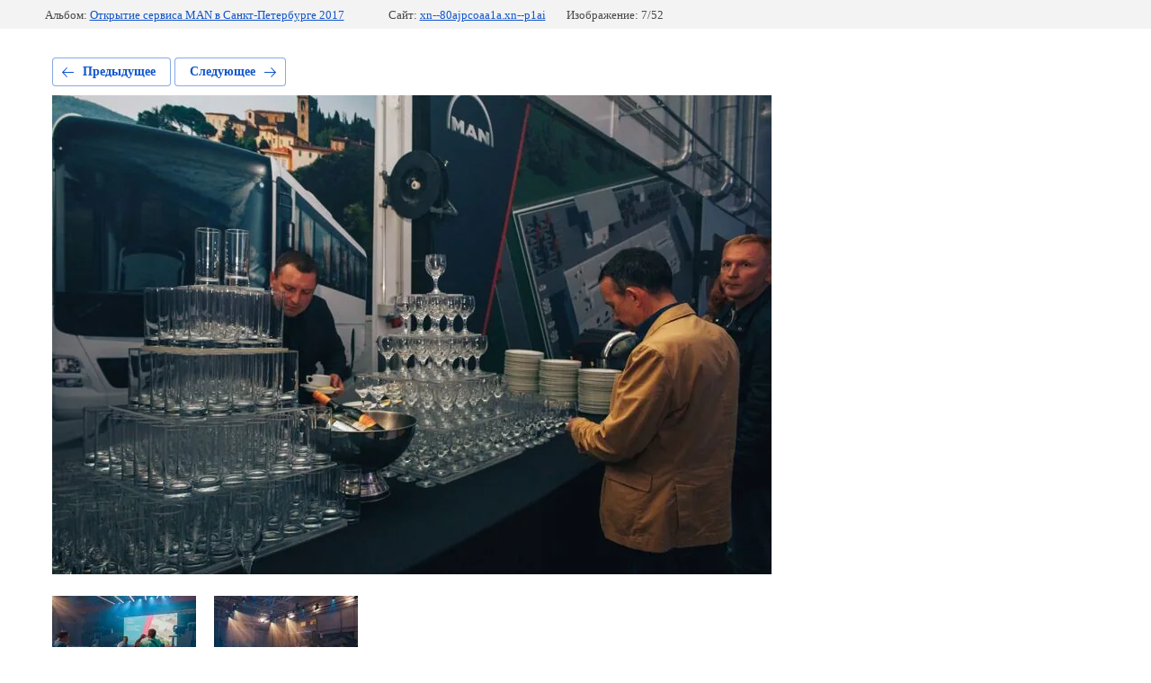

--- FILE ---
content_type: text/html; charset=utf-8
request_url: https://xn--80ajpcoaa1a.xn--p1ai/gallery/photo/624591409
body_size: 2215
content:
			
	
	
	




	






	<!doctype html>
	<html lang="ru">
	<head>
		<meta charset="UTF-8">
		<meta name="robots" content="all"/>
		<title>IMG_3428</title>
		<meta http-equiv="Content-Type" content="text/html; charset=UTF-8" />
		<meta name="description" content="IMG_3428" />
		<meta name="keywords" content="IMG_3428" />
		<meta name="viewport" content="width=device-width, initial-scale=1.0, maximum-scale=1.0, user-scalable=no">
		
            <!-- 46b9544ffa2e5e73c3c971fe2ede35a5 -->
            <script src='/shared/s3/js/lang/ru.js'></script>
            <script src='/shared/s3/js/common.min.js'></script>
        <link rel='stylesheet' type='text/css' href='/shared/s3/css/calendar.css' /><link rel='stylesheet' type='text/css' href='/shared/highslide-4.1.13/highslide.min.css'/>
<script type='text/javascript' src='/shared/highslide-4.1.13/highslide.packed.js'></script>
<script type='text/javascript'>
hs.graphicsDir = '/shared/highslide-4.1.13/graphics/';
hs.outlineType = null;
hs.showCredits = false;
hs.lang={cssDirection:'ltr',loadingText:'Загрузка...',loadingTitle:'Кликните чтобы отменить',focusTitle:'Нажмите чтобы перенести вперёд',fullExpandTitle:'Увеличить',fullExpandText:'Полноэкранный',previousText:'Предыдущий',previousTitle:'Назад (стрелка влево)',nextText:'Далее',nextTitle:'Далее (стрелка вправо)',moveTitle:'Передвинуть',moveText:'Передвинуть',closeText:'Закрыть',closeTitle:'Закрыть (Esc)',resizeTitle:'Восстановить размер',playText:'Слайд-шоу',playTitle:'Слайд-шоу (пробел)',pauseText:'Пауза',pauseTitle:'Приостановить слайд-шоу (пробел)',number:'Изображение %1/%2',restoreTitle:'Нажмите чтобы посмотреть картинку, используйте мышь для перетаскивания. Используйте клавиши вперёд и назад'};</script>
<link rel="icon" href="/favicon.png" type="image/png">

<link rel='stylesheet' type='text/css' href='/t/images/__csspatch/8/patch.css'/>

<!--s3_require-->
<link rel="stylesheet" href="/g/basestyle/1.0.1/gallery2/gallery2.css" type="text/css"/>
<link rel="stylesheet" href="/g/basestyle/1.0.1/user/user.css" type="text/css"/>
<link rel="stylesheet" href="/g/basestyle/1.0.1/gallery2/gallery2.blue.css" type="text/css"/>
<script type="text/javascript" src="/g/basestyle/1.0.1/gallery2/gallery2.js" async></script>
<link rel="stylesheet" href="/g/basestyle/1.0.1/user/user.blue.css" type="text/css"/>
<script type="text/javascript" src="/g/basestyle/1.0.1/user/user.js" async></script>
<!--/s3_require-->

	</head>
	<body>
		<div class="g-page g-page-gallery2 g-page-gallery2--photo">

		
		
			<div class="g-panel g-panel--fill g-panel--no-rounded g-panel--fixed-top">
	<div class="g-gallery2-info ">
					<div class="g-gallery2-info__item">
				<div class="g-gallery2-info__item-label">Альбом:</div>
				<a href="/gallery/album/otkrytiye-servisa-man-v-sankt-peterburge" class="g-gallery2-info__item-value">Открытие сервиса MAN в Санкт-Петербурге 2017</a>
			</div>
				<div class="g-gallery2-info__item">
			<div class="g-gallery2-info__item-label">Сайт:</div>
			<a href="//xn--80ajpcoaa1a.xn--p1ai" class="g-gallery2-info__item-value">xn--80ajpcoaa1a.xn--p1ai</a>

			<div class="g-gallery2-info__item-label">Изображение: 7/52</div>
		</div>
	</div>
</div>
			<h1></h1>
			
										
										
			
			
			<a href="/gallery/photo/624591209" class="g-button g-button--invert g-button--arr-left">Предыдущее</a>
			<a href="/gallery/photo/624591609" class="g-button g-button--invert g-button--arr-right">Следующее</a>

			
			<div class="g-gallery2-preview ">
	<img src="/thumb/2/zI3YJww65f9kMaet9MSLTQ/800r600/d/img_3428.jpg">
</div>

			
			<a href="/gallery/photo/624591209" class="g-gallery2-thumb g-gallery2-thumb--prev">
	<span class="g-gallery2-thumb__image"><img src="/thumb/2/6A5li6sIpJD0bct3j2ZDYQ/160r120/d/img_3429.jpg"></span>
	<span class="g-link g-link--arr-left">Предыдущее</span>
</a>
			
			<a href="/gallery/photo/624591609" class="g-gallery2-thumb g-gallery2-thumb--next">
	<span class="g-gallery2-thumb__image"><img src="/thumb/2/qpn1s49r_so6TyDTkXJaLA/160r120/d/img_3440.jpg"></span>
	<span class="g-link g-link--arr-right">Следующее</span>
</a>
			
			<div class="g-line"><a href="/gallery/album/otkrytiye-servisa-man-v-sankt-peterburge" class="g-button g-button--invert">Вернуться в галерею</a></div>

		
			</div>

	
<!-- assets.bottom -->
<!-- </noscript></script></style> -->
<script src="/my/s3/js/site.min.js?1768978399" ></script>
<script src="/my/s3/js/site/defender.min.js?1768978399" ></script>
<script >/*<![CDATA[*/
var megacounter_key="1a40e2d9929d55c2645f539582e639f9";
(function(d){
    var s = d.createElement("script");
    s.src = "//counter.megagroup.ru/loader.js?"+new Date().getTime();
    s.async = true;
    d.getElementsByTagName("head")[0].appendChild(s);
})(document);
/*]]>*/</script>
<script >/*<![CDATA[*/
$ite.start({"sid":693315,"vid":695711,"aid":769887,"stid":4,"cp":21,"active":true,"domain":"xn--80ajpcoaa1a.xn--p1ai","lang":"ru","trusted":false,"debug":false,"captcha":3,"onetap":[{"provider":"vkontakte","provider_id":"51979670","code_verifier":"TyjOm5YMNY3YlxdmANMzjzY1WzD40ZYNYYjNjMAdjAB"}]});
/*]]>*/</script>
<!-- /assets.bottom -->
</body>
	</html>


--- FILE ---
content_type: text/javascript
request_url: https://counter.megagroup.ru/1a40e2d9929d55c2645f539582e639f9.js?r=&s=1280*720*24&u=https%3A%2F%2Fxn--80ajpcoaa1a.xn--p1ai%2Fgallery%2Fphoto%2F624591409&t=IMG_3428&fv=0,0&en=1&rld=0&fr=0&callback=_sntnl1769080600149&1769080600149
body_size: 87
content:
//:1
_sntnl1769080600149({date:"Thu, 22 Jan 2026 11:16:40 GMT", res:"1"})